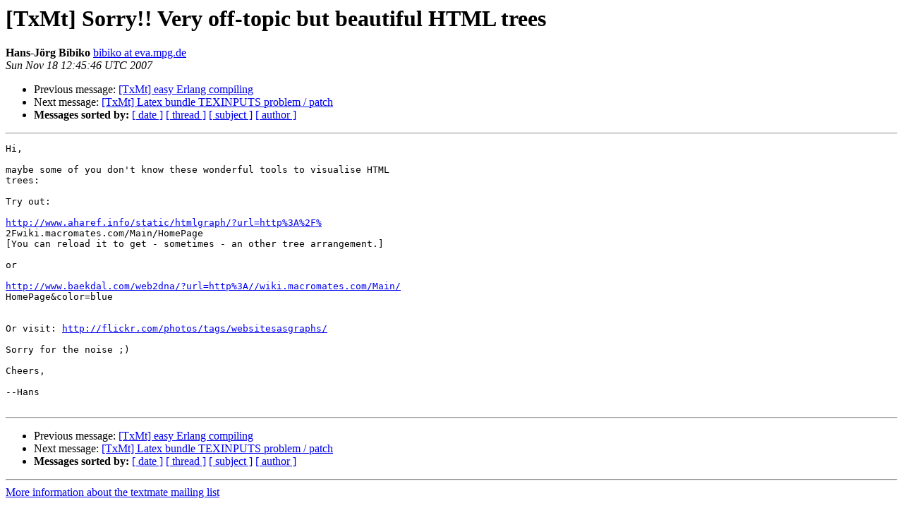

--- FILE ---
content_type: text/html; charset=utf-8
request_url: https://lists.macromates.com/textmate/2007-November/023338.html
body_size: 3043
content:
<!DOCTYPE HTML PUBLIC "-//W3C//DTD HTML 4.01 Transitional//EN">
<HTML>
 <HEAD>
   <TITLE> [TxMt] Sorry!! Very off-topic but beautiful HTML trees
   </TITLE>
   <LINK REL="Index" HREF="index.html" >
   <LINK REL="made" HREF="mailto:textmate%40lists.macromates.com?Subject=Re%3A%20%5BTxMt%5D%20Sorry%21%21%20Very%20off-topic%20but%20beautiful%20HTML%20trees&In-Reply-To=%3C5BB90495-E56F-4208-9672-2BB0CA949AA5%40eva.mpg.de%3E">
   <META NAME="robots" CONTENT="index,nofollow">
   <style type="text/css">
       pre {
           white-space: pre-wrap;       /* css-2.1, curent FF, Opera, Safari */
           }
   </style>
   <META http-equiv="Content-Type" content="text/html; charset=us-ascii">
   <LINK REL="Previous"  HREF="023331.html">
   <LINK REL="Next"  HREF="023339.html">
 </HEAD>
 <BODY BGCOLOR="#ffffff">
   <H1>[TxMt] Sorry!! Very off-topic but beautiful HTML trees</H1>
    <B>Hans-J&#246;rg Bibiko</B> 
    <A HREF="mailto:textmate%40lists.macromates.com?Subject=Re%3A%20%5BTxMt%5D%20Sorry%21%21%20Very%20off-topic%20but%20beautiful%20HTML%20trees&In-Reply-To=%3C5BB90495-E56F-4208-9672-2BB0CA949AA5%40eva.mpg.de%3E"
       TITLE="[TxMt] Sorry!! Very off-topic but beautiful HTML trees">bibiko at eva.mpg.de
       </A><BR>
    <I>Sun Nov 18 12:45:46 UTC 2007</I>
    <P><UL>
        <LI>Previous message: <A HREF="023331.html">[TxMt] easy Erlang compiling
</A></li>
        <LI>Next message: <A HREF="023339.html">[TxMt] Latex bundle TEXINPUTS problem / patch
</A></li>
         <LI> <B>Messages sorted by:</B> 
              <a href="date.html#23338">[ date ]</a>
              <a href="thread.html#23338">[ thread ]</a>
              <a href="subject.html#23338">[ subject ]</a>
              <a href="author.html#23338">[ author ]</a>
         </LI>
       </UL>
    <HR>  
<!--beginarticle-->
<PRE>Hi,

maybe some of you don't know these wonderful tools to visualise HTML  
trees:

Try out:

<A HREF="http://www.aharef.info/static/htmlgraph/?url=http%3A%2F%">http://www.aharef.info/static/htmlgraph/?url=http%3A%2F%</A> 
2Fwiki.macromates.com/Main/HomePage
[You can reload it to get - sometimes - an other tree arrangement.]

or

<A HREF="http://www.baekdal.com/web2dna/?url=http%3A//wiki.macromates.com/Main/">http://www.baekdal.com/web2dna/?url=http%3A//wiki.macromates.com/Main/</A> 
HomePage&amp;color=blue


Or visit: <A HREF="http://flickr.com/photos/tags/websitesasgraphs/">http://flickr.com/photos/tags/websitesasgraphs/</A>

Sorry for the noise ;)

Cheers,

--Hans

</PRE>

<!--endarticle-->
    <HR>
    <P><UL>
        <!--threads-->
	<LI>Previous message: <A HREF="023331.html">[TxMt] easy Erlang compiling
</A></li>
	<LI>Next message: <A HREF="023339.html">[TxMt] Latex bundle TEXINPUTS problem / patch
</A></li>
         <LI> <B>Messages sorted by:</B> 
              <a href="date.html#23338">[ date ]</a>
              <a href="thread.html#23338">[ thread ]</a>
              <a href="subject.html#23338">[ subject ]</a>
              <a href="author.html#23338">[ author ]</a>
         </LI>
       </UL>

<hr>
<a href="http://lists.macromates.com/listinfo/textmate">More information about the textmate
mailing list</a><br>
</body></html>
